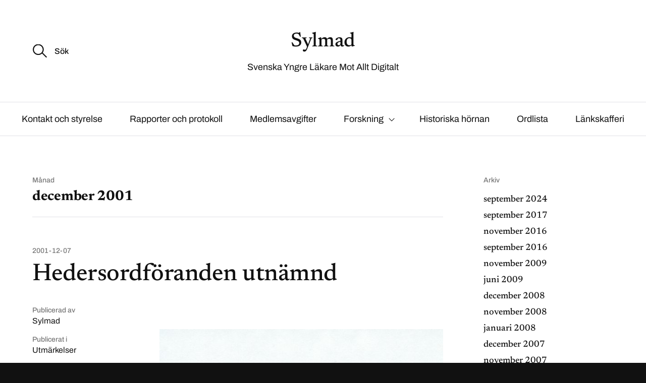

--- FILE ---
content_type: text/html; charset=UTF-8
request_url: https://www.sylmad.org/2001/12/
body_size: 8097
content:
<!DOCTYPE html>

<html class="no-js" lang="sv-SE">

	<head>

		<meta http-equiv="content-type" content="text/html" charset="UTF-8" />
		<meta name="viewport" content="width=device-width, initial-scale=1.0, maximum-scale=1.0, user-scalable=no" >

		<link rel="profile" href="https://gmpg.org/xfn/11">

		<title>december 2001 &#8211; Sylmad</title>
<meta name='robots' content='max-image-preview:large' />
<link rel="alternate" type="application/rss+xml" title="Sylmad &raquo; Webbflöde" href="https://www.sylmad.org/feed/" />
<link rel="alternate" type="application/rss+xml" title="Sylmad &raquo; Kommentarsflöde" href="https://www.sylmad.org/comments/feed/" />
<style id='wp-img-auto-sizes-contain-inline-css' type='text/css'>
img:is([sizes=auto i],[sizes^="auto," i]){contain-intrinsic-size:3000px 1500px}
/*# sourceURL=wp-img-auto-sizes-contain-inline-css */
</style>
<style id='wp-emoji-styles-inline-css' type='text/css'>

	img.wp-smiley, img.emoji {
		display: inline !important;
		border: none !important;
		box-shadow: none !important;
		height: 1em !important;
		width: 1em !important;
		margin: 0 0.07em !important;
		vertical-align: -0.1em !important;
		background: none !important;
		padding: 0 !important;
	}
/*# sourceURL=wp-emoji-styles-inline-css */
</style>
<style id='wp-block-library-inline-css' type='text/css'>
:root{--wp-block-synced-color:#7a00df;--wp-block-synced-color--rgb:122,0,223;--wp-bound-block-color:var(--wp-block-synced-color);--wp-editor-canvas-background:#ddd;--wp-admin-theme-color:#007cba;--wp-admin-theme-color--rgb:0,124,186;--wp-admin-theme-color-darker-10:#006ba1;--wp-admin-theme-color-darker-10--rgb:0,107,160.5;--wp-admin-theme-color-darker-20:#005a87;--wp-admin-theme-color-darker-20--rgb:0,90,135;--wp-admin-border-width-focus:2px}@media (min-resolution:192dpi){:root{--wp-admin-border-width-focus:1.5px}}.wp-element-button{cursor:pointer}:root .has-very-light-gray-background-color{background-color:#eee}:root .has-very-dark-gray-background-color{background-color:#313131}:root .has-very-light-gray-color{color:#eee}:root .has-very-dark-gray-color{color:#313131}:root .has-vivid-green-cyan-to-vivid-cyan-blue-gradient-background{background:linear-gradient(135deg,#00d084,#0693e3)}:root .has-purple-crush-gradient-background{background:linear-gradient(135deg,#34e2e4,#4721fb 50%,#ab1dfe)}:root .has-hazy-dawn-gradient-background{background:linear-gradient(135deg,#faaca8,#dad0ec)}:root .has-subdued-olive-gradient-background{background:linear-gradient(135deg,#fafae1,#67a671)}:root .has-atomic-cream-gradient-background{background:linear-gradient(135deg,#fdd79a,#004a59)}:root .has-nightshade-gradient-background{background:linear-gradient(135deg,#330968,#31cdcf)}:root .has-midnight-gradient-background{background:linear-gradient(135deg,#020381,#2874fc)}:root{--wp--preset--font-size--normal:16px;--wp--preset--font-size--huge:42px}.has-regular-font-size{font-size:1em}.has-larger-font-size{font-size:2.625em}.has-normal-font-size{font-size:var(--wp--preset--font-size--normal)}.has-huge-font-size{font-size:var(--wp--preset--font-size--huge)}.has-text-align-center{text-align:center}.has-text-align-left{text-align:left}.has-text-align-right{text-align:right}.has-fit-text{white-space:nowrap!important}#end-resizable-editor-section{display:none}.aligncenter{clear:both}.items-justified-left{justify-content:flex-start}.items-justified-center{justify-content:center}.items-justified-right{justify-content:flex-end}.items-justified-space-between{justify-content:space-between}.screen-reader-text{border:0;clip-path:inset(50%);height:1px;margin:-1px;overflow:hidden;padding:0;position:absolute;width:1px;word-wrap:normal!important}.screen-reader-text:focus{background-color:#ddd;clip-path:none;color:#444;display:block;font-size:1em;height:auto;left:5px;line-height:normal;padding:15px 23px 14px;text-decoration:none;top:5px;width:auto;z-index:100000}html :where(.has-border-color){border-style:solid}html :where([style*=border-top-color]){border-top-style:solid}html :where([style*=border-right-color]){border-right-style:solid}html :where([style*=border-bottom-color]){border-bottom-style:solid}html :where([style*=border-left-color]){border-left-style:solid}html :where([style*=border-width]){border-style:solid}html :where([style*=border-top-width]){border-top-style:solid}html :where([style*=border-right-width]){border-right-style:solid}html :where([style*=border-bottom-width]){border-bottom-style:solid}html :where([style*=border-left-width]){border-left-style:solid}html :where(img[class*=wp-image-]){height:auto;max-width:100%}:where(figure){margin:0 0 1em}html :where(.is-position-sticky){--wp-admin--admin-bar--position-offset:var(--wp-admin--admin-bar--height,0px)}@media screen and (max-width:600px){html :where(.is-position-sticky){--wp-admin--admin-bar--position-offset:0px}}

/*# sourceURL=wp-block-library-inline-css */
</style><style id='global-styles-inline-css' type='text/css'>
:root{--wp--preset--aspect-ratio--square: 1;--wp--preset--aspect-ratio--4-3: 4/3;--wp--preset--aspect-ratio--3-4: 3/4;--wp--preset--aspect-ratio--3-2: 3/2;--wp--preset--aspect-ratio--2-3: 2/3;--wp--preset--aspect-ratio--16-9: 16/9;--wp--preset--aspect-ratio--9-16: 9/16;--wp--preset--color--black: #111;--wp--preset--color--cyan-bluish-gray: #abb8c3;--wp--preset--color--white: #fff;--wp--preset--color--pale-pink: #f78da7;--wp--preset--color--vivid-red: #cf2e2e;--wp--preset--color--luminous-vivid-orange: #ff6900;--wp--preset--color--luminous-vivid-amber: #fcb900;--wp--preset--color--light-green-cyan: #7bdcb5;--wp--preset--color--vivid-green-cyan: #00d084;--wp--preset--color--pale-cyan-blue: #8ed1fc;--wp--preset--color--vivid-cyan-blue: #0693e3;--wp--preset--color--vivid-purple: #9b51e0;--wp--preset--color--dark-gray: #333;--wp--preset--color--medium-gray: #555;--wp--preset--color--light-gray: #777;--wp--preset--gradient--vivid-cyan-blue-to-vivid-purple: linear-gradient(135deg,rgb(6,147,227) 0%,rgb(155,81,224) 100%);--wp--preset--gradient--light-green-cyan-to-vivid-green-cyan: linear-gradient(135deg,rgb(122,220,180) 0%,rgb(0,208,130) 100%);--wp--preset--gradient--luminous-vivid-amber-to-luminous-vivid-orange: linear-gradient(135deg,rgb(252,185,0) 0%,rgb(255,105,0) 100%);--wp--preset--gradient--luminous-vivid-orange-to-vivid-red: linear-gradient(135deg,rgb(255,105,0) 0%,rgb(207,46,46) 100%);--wp--preset--gradient--very-light-gray-to-cyan-bluish-gray: linear-gradient(135deg,rgb(238,238,238) 0%,rgb(169,184,195) 100%);--wp--preset--gradient--cool-to-warm-spectrum: linear-gradient(135deg,rgb(74,234,220) 0%,rgb(151,120,209) 20%,rgb(207,42,186) 40%,rgb(238,44,130) 60%,rgb(251,105,98) 80%,rgb(254,248,76) 100%);--wp--preset--gradient--blush-light-purple: linear-gradient(135deg,rgb(255,206,236) 0%,rgb(152,150,240) 100%);--wp--preset--gradient--blush-bordeaux: linear-gradient(135deg,rgb(254,205,165) 0%,rgb(254,45,45) 50%,rgb(107,0,62) 100%);--wp--preset--gradient--luminous-dusk: linear-gradient(135deg,rgb(255,203,112) 0%,rgb(199,81,192) 50%,rgb(65,88,208) 100%);--wp--preset--gradient--pale-ocean: linear-gradient(135deg,rgb(255,245,203) 0%,rgb(182,227,212) 50%,rgb(51,167,181) 100%);--wp--preset--gradient--electric-grass: linear-gradient(135deg,rgb(202,248,128) 0%,rgb(113,206,126) 100%);--wp--preset--gradient--midnight: linear-gradient(135deg,rgb(2,3,129) 0%,rgb(40,116,252) 100%);--wp--preset--font-size--small: 16px;--wp--preset--font-size--medium: 20px;--wp--preset--font-size--large: 24px;--wp--preset--font-size--x-large: 42px;--wp--preset--font-size--regular: 18px;--wp--preset--font-size--larger: 28px;--wp--preset--spacing--20: 0.44rem;--wp--preset--spacing--30: 0.67rem;--wp--preset--spacing--40: 1rem;--wp--preset--spacing--50: 1.5rem;--wp--preset--spacing--60: 2.25rem;--wp--preset--spacing--70: 3.38rem;--wp--preset--spacing--80: 5.06rem;--wp--preset--shadow--natural: 6px 6px 9px rgba(0, 0, 0, 0.2);--wp--preset--shadow--deep: 12px 12px 50px rgba(0, 0, 0, 0.4);--wp--preset--shadow--sharp: 6px 6px 0px rgba(0, 0, 0, 0.2);--wp--preset--shadow--outlined: 6px 6px 0px -3px rgb(255, 255, 255), 6px 6px rgb(0, 0, 0);--wp--preset--shadow--crisp: 6px 6px 0px rgb(0, 0, 0);}:where(.is-layout-flex){gap: 0.5em;}:where(.is-layout-grid){gap: 0.5em;}body .is-layout-flex{display: flex;}.is-layout-flex{flex-wrap: wrap;align-items: center;}.is-layout-flex > :is(*, div){margin: 0;}body .is-layout-grid{display: grid;}.is-layout-grid > :is(*, div){margin: 0;}:where(.wp-block-columns.is-layout-flex){gap: 2em;}:where(.wp-block-columns.is-layout-grid){gap: 2em;}:where(.wp-block-post-template.is-layout-flex){gap: 1.25em;}:where(.wp-block-post-template.is-layout-grid){gap: 1.25em;}.has-black-color{color: var(--wp--preset--color--black) !important;}.has-cyan-bluish-gray-color{color: var(--wp--preset--color--cyan-bluish-gray) !important;}.has-white-color{color: var(--wp--preset--color--white) !important;}.has-pale-pink-color{color: var(--wp--preset--color--pale-pink) !important;}.has-vivid-red-color{color: var(--wp--preset--color--vivid-red) !important;}.has-luminous-vivid-orange-color{color: var(--wp--preset--color--luminous-vivid-orange) !important;}.has-luminous-vivid-amber-color{color: var(--wp--preset--color--luminous-vivid-amber) !important;}.has-light-green-cyan-color{color: var(--wp--preset--color--light-green-cyan) !important;}.has-vivid-green-cyan-color{color: var(--wp--preset--color--vivid-green-cyan) !important;}.has-pale-cyan-blue-color{color: var(--wp--preset--color--pale-cyan-blue) !important;}.has-vivid-cyan-blue-color{color: var(--wp--preset--color--vivid-cyan-blue) !important;}.has-vivid-purple-color{color: var(--wp--preset--color--vivid-purple) !important;}.has-black-background-color{background-color: var(--wp--preset--color--black) !important;}.has-cyan-bluish-gray-background-color{background-color: var(--wp--preset--color--cyan-bluish-gray) !important;}.has-white-background-color{background-color: var(--wp--preset--color--white) !important;}.has-pale-pink-background-color{background-color: var(--wp--preset--color--pale-pink) !important;}.has-vivid-red-background-color{background-color: var(--wp--preset--color--vivid-red) !important;}.has-luminous-vivid-orange-background-color{background-color: var(--wp--preset--color--luminous-vivid-orange) !important;}.has-luminous-vivid-amber-background-color{background-color: var(--wp--preset--color--luminous-vivid-amber) !important;}.has-light-green-cyan-background-color{background-color: var(--wp--preset--color--light-green-cyan) !important;}.has-vivid-green-cyan-background-color{background-color: var(--wp--preset--color--vivid-green-cyan) !important;}.has-pale-cyan-blue-background-color{background-color: var(--wp--preset--color--pale-cyan-blue) !important;}.has-vivid-cyan-blue-background-color{background-color: var(--wp--preset--color--vivid-cyan-blue) !important;}.has-vivid-purple-background-color{background-color: var(--wp--preset--color--vivid-purple) !important;}.has-black-border-color{border-color: var(--wp--preset--color--black) !important;}.has-cyan-bluish-gray-border-color{border-color: var(--wp--preset--color--cyan-bluish-gray) !important;}.has-white-border-color{border-color: var(--wp--preset--color--white) !important;}.has-pale-pink-border-color{border-color: var(--wp--preset--color--pale-pink) !important;}.has-vivid-red-border-color{border-color: var(--wp--preset--color--vivid-red) !important;}.has-luminous-vivid-orange-border-color{border-color: var(--wp--preset--color--luminous-vivid-orange) !important;}.has-luminous-vivid-amber-border-color{border-color: var(--wp--preset--color--luminous-vivid-amber) !important;}.has-light-green-cyan-border-color{border-color: var(--wp--preset--color--light-green-cyan) !important;}.has-vivid-green-cyan-border-color{border-color: var(--wp--preset--color--vivid-green-cyan) !important;}.has-pale-cyan-blue-border-color{border-color: var(--wp--preset--color--pale-cyan-blue) !important;}.has-vivid-cyan-blue-border-color{border-color: var(--wp--preset--color--vivid-cyan-blue) !important;}.has-vivid-purple-border-color{border-color: var(--wp--preset--color--vivid-purple) !important;}.has-vivid-cyan-blue-to-vivid-purple-gradient-background{background: var(--wp--preset--gradient--vivid-cyan-blue-to-vivid-purple) !important;}.has-light-green-cyan-to-vivid-green-cyan-gradient-background{background: var(--wp--preset--gradient--light-green-cyan-to-vivid-green-cyan) !important;}.has-luminous-vivid-amber-to-luminous-vivid-orange-gradient-background{background: var(--wp--preset--gradient--luminous-vivid-amber-to-luminous-vivid-orange) !important;}.has-luminous-vivid-orange-to-vivid-red-gradient-background{background: var(--wp--preset--gradient--luminous-vivid-orange-to-vivid-red) !important;}.has-very-light-gray-to-cyan-bluish-gray-gradient-background{background: var(--wp--preset--gradient--very-light-gray-to-cyan-bluish-gray) !important;}.has-cool-to-warm-spectrum-gradient-background{background: var(--wp--preset--gradient--cool-to-warm-spectrum) !important;}.has-blush-light-purple-gradient-background{background: var(--wp--preset--gradient--blush-light-purple) !important;}.has-blush-bordeaux-gradient-background{background: var(--wp--preset--gradient--blush-bordeaux) !important;}.has-luminous-dusk-gradient-background{background: var(--wp--preset--gradient--luminous-dusk) !important;}.has-pale-ocean-gradient-background{background: var(--wp--preset--gradient--pale-ocean) !important;}.has-electric-grass-gradient-background{background: var(--wp--preset--gradient--electric-grass) !important;}.has-midnight-gradient-background{background: var(--wp--preset--gradient--midnight) !important;}.has-small-font-size{font-size: var(--wp--preset--font-size--small) !important;}.has-medium-font-size{font-size: var(--wp--preset--font-size--medium) !important;}.has-large-font-size{font-size: var(--wp--preset--font-size--large) !important;}.has-x-large-font-size{font-size: var(--wp--preset--font-size--x-large) !important;}
/*# sourceURL=global-styles-inline-css */
</style>

<style id='classic-theme-styles-inline-css' type='text/css'>
/*! This file is auto-generated */
.wp-block-button__link{color:#fff;background-color:#32373c;border-radius:9999px;box-shadow:none;text-decoration:none;padding:calc(.667em + 2px) calc(1.333em + 2px);font-size:1.125em}.wp-block-file__button{background:#32373c;color:#fff;text-decoration:none}
/*# sourceURL=/wp-includes/css/classic-themes.min.css */
</style>
<link rel='stylesheet' id='sullivan-google-fonts-css' href='https://www.sylmad.org/wp-content/themes/sullivan/assets/css/fonts.css?ver=6.9' type='text/css' media='all' />
<link rel='stylesheet' id='sullivan-fontawesome-css' href='https://www.sylmad.org/wp-content/themes/sullivan/assets/fonts/font-awesome/font-awesome.css?ver=6.9' type='text/css' media='all' />
<link rel='stylesheet' id='sullivan-style-css' href='https://www.sylmad.org/wp-content/themes/sullivan/style.css?ver=6.9' type='text/css' media='all' />
<script type="text/javascript" src="https://www.sylmad.org/wp-includes/js/jquery/jquery.min.js?ver=3.7.1" id="jquery-core-js"></script>
<script type="text/javascript" src="https://www.sylmad.org/wp-includes/js/jquery/jquery-migrate.min.js?ver=3.4.1" id="jquery-migrate-js"></script>
<script type="text/javascript" src="https://www.sylmad.org/wp-content/themes/sullivan/assets/js/jquery.flexslider.min.js?ver=1" id="flexslider-js"></script>
<link rel="https://api.w.org/" href="https://www.sylmad.org/wp-json/" /><link rel="EditURI" type="application/rsd+xml" title="RSD" href="https://www.sylmad.org/xmlrpc.php?rsd" />
<meta name="generator" content="WordPress 6.9" />
<script>jQuery( 'html' ).removeClass( 'no-js' ).addClass( 'js' );</script>
	</head>

	<body data-rsssl=1 class="archive date wp-theme-sullivan">

		
		<a class="skip-link faux-button" href="#site-content">Hoppa till innehållet</a>

		<div class="mobile-menu-wrapper">

			<div class="mobile-search">

				<form role="search" method="get" class="mobile-search-form" action="https://www.sylmad.org/">
					<span class="screen-reader-text">Sök efter:</span>
					<label for="mobile-search-field"></label>
					<input type="search" id="mobile-search-field" class="ajax-search-field" placeholder="Sök" value="" name="s" autocomplete="off" />
					<div class="cancel-search"></div>
				</form>

				<div class="compact-search-results ajax-search-results"></div><!-- .compact-search-results -->

			</div><!-- .mobile-search -->

			<ul class="mobile-menu">
				<li class="page_item page-item-402"><a href="https://www.sylmad.org/acking-fatolj-trienna/">Acking fåtölj Trienna</a></li>
<li class="page_item page-item-56"><a href="https://www.sylmad.org/cd-komprimering/">CD-komprimering</a></li>
<li class="page_item page-item-5"><a href="https://www.sylmad.org/ct-med-dubbelenergi/">CT med dubbelenergi</a></li>
<li class="page_item page-item-409"><a href="https://www.sylmad.org/dalaskap/">Dalaskåp</a></li>
<li class="page_item page-item-94"><a href="https://www.sylmad.org/doftgran/">Doftgran</a></li>
<li class="page_item page-item-46"><a href="https://www.sylmad.org/emulator-av-framkallningsmaskin/">Emulator av framkallningsmaskin</a></li>
<li class="page_item page-item-2"><a href="https://www.sylmad.org/exempelsida/">Exempelsida</a></li>
<li class="page_item page-item-355"><a href="https://www.sylmad.org/geijer/">Familjen Geijer i Stora Mellösa</a></li>
<li class="page_item page-item-13"><a href="https://www.sylmad.org/fargrontgen/">Färgröntgen</a></li>
<li class="page_item page-item-21"><a href="https://www.sylmad.org/film/">FILM</a></li>
<li class="page_item page-item-25"><a href="https://www.sylmad.org/forskning/">Forskning</a></li>
<li class="page_item page-item-310"><a href="https://www.sylmad.org/forskning-huvudsida/">Forskning huvudsida</a></li>
<li class="page_item page-item-34"><a href="https://www.sylmad.org/fotonklyv/">Fotonklyv</a></li>
<li class="page_item page-item-275"><a href="https://www.sylmad.org/historiska-hornan/">Historiska hörnan</a></li>
<li class="page_item page-item-351"><a href="https://www.sylmad.org/kontakt-och-styrelse/">Kontakt och styrelse</a></li>
<li class="page_item page-item-279"><a href="https://www.sylmad.org/lankskafferi/">Länkskafferi</a></li>
<li class="page_item page-item-193"><a href="https://www.sylmad.org/medlemsavgifter/">Medlemsavgifter</a></li>
<li class="page_item page-item-63"><a href="https://www.sylmad.org/monitorer-2/">Monitorer</a></li>
<li class="page_item page-item-66"><a href="https://www.sylmad.org/ny-struktur-pa-rontgenavdelningen/">Ny struktur på röntgenavdelningen</a></li>
<li class="page_item page-item-277"><a href="https://www.sylmad.org/ordlista/">Ordlista</a></li>
<li class="page_item page-item-70"><a href="https://www.sylmad.org/pappers-pacs/">Pappers-PACS</a></li>
<li class="page_item page-item-72"><a href="https://www.sylmad.org/pappers-pacs-2/">Pappers-PACS 2</a></li>
<li class="page_item page-item-80"><a href="https://www.sylmad.org/peka-kvoten/">PeKå-kvoten</a></li>
<li class="page_item page-item-273"><a href="https://www.sylmad.org/rapporter-och-protokoll/">Rapporter och protokoll</a></li>
<li class="page_item page-item-406"><a href="https://www.sylmad.org/skap-fran-gasenberget/">Skåp från Gasenberget</a></li>
<li class="page_item page-item-83"><a href="https://www.sylmad.org/stralskydd/">Strålskydd</a></li>
<li class="page_item page-item-404"><a href="https://www.sylmad.org/tradgardssoffa-bord-danmark/">Trädgårdssoffa/bord Danmark</a></li>
<li class="page_item page-item-87"><a href="https://www.sylmad.org/transponder/">Transponder</a></li>
<li class="page_item page-item-91"><a href="https://www.sylmad.org/utlokalisering/">Utlokalisering</a></li>
			</ul>

			
		</div><!-- .mobile-menu-wrapper -->

		<div class="body-inner">

			<div class="mobile-nav-content-overlay dark-overlay"></div>

			
			<header class="site-header">

				<div class="nav-toggle">

					<div class="bar"></div>
					<div class="bar"></div>
					<div class="bar"></div>

				</div>

				<div class="header-inner section-inner">

					
		<div class="header-search">

			<form role="search" method="get" class="header-search-form" action="https://www.sylmad.org/">
				<span class="screen-reader-text">Sök efter:</span>
				<label for="header-search-field"></label>
				<input type="search" id="header-search-field" class="ajax-search-field" placeholder="Sök" value="" name="s" autocomplete="off" />

				<input type="hidden" name="post_type" value="post"><input type="hidden" name="post_type" value="page">
			</form>

			<div class="compact-search-results ajax-search-results modal arrow-left"></div>

		</div><!-- .header-search -->


		
					<div class="header-titles">

						
							<h2 class="site-title"><a href="https://www.sylmad.org/" class="site-name">Sylmad</a></h2>

						
							<p class="site-description">Svenska Yngre Läkare Mot Allt Digitalt</p>

						
					</div><!-- .header-titles -->

					
				</div><!-- .header-inner -->

				<ul class="site-nav">
					<li id="menu-item-354" class="menu-item menu-item-type-post_type menu-item-object-page menu-item-354"><a href="https://www.sylmad.org/kontakt-och-styrelse/">Kontakt och styrelse</a></li>
<li id="menu-item-307" class="menu-item menu-item-type-post_type menu-item-object-page menu-item-307"><a href="https://www.sylmad.org/rapporter-och-protokoll/">Rapporter och protokoll</a></li>
<li id="menu-item-272" class="menu-item menu-item-type-post_type menu-item-object-page menu-item-272"><a href="https://www.sylmad.org/medlemsavgifter/">Medlemsavgifter</a></li>
<li id="menu-item-27" class="menu-item menu-item-type-post_type menu-item-object-page menu-item-has-children menu-item-27"><a href="https://www.sylmad.org/forskning/">Forskning</a>
<ul class="sub-menu">
	<li id="menu-item-313" class="menu-item menu-item-type-post_type menu-item-object-page menu-item-313"><a href="https://www.sylmad.org/forskning-huvudsida/">Forskning huvudsida</a></li>
	<li id="menu-item-29" class="menu-item menu-item-type-post_type menu-item-object-page menu-item-29"><a href="https://www.sylmad.org/fargrontgen/">Färgröntgen</a></li>
	<li id="menu-item-100" class="menu-item menu-item-type-post_type menu-item-object-page menu-item-100"><a href="https://www.sylmad.org/stralskydd/">Strålskydd</a></li>
	<li id="menu-item-99" class="menu-item menu-item-type-post_type menu-item-object-page menu-item-99"><a href="https://www.sylmad.org/transponder/">Transponder</a></li>
	<li id="menu-item-28" class="menu-item menu-item-type-post_type menu-item-object-page menu-item-28"><a href="https://www.sylmad.org/film/">FILM</a></li>
	<li id="menu-item-103" class="menu-item menu-item-type-post_type menu-item-object-page menu-item-103"><a href="https://www.sylmad.org/ny-struktur-pa-rontgenavdelningen/">Ny struktur på röntgenavdelningen</a></li>
	<li id="menu-item-104" class="menu-item menu-item-type-post_type menu-item-object-page menu-item-104"><a href="https://www.sylmad.org/monitorer-2/">Monitorer</a></li>
	<li id="menu-item-98" class="menu-item menu-item-type-post_type menu-item-object-page menu-item-98"><a href="https://www.sylmad.org/utlokalisering/">Utlokalisering</a></li>
	<li id="menu-item-105" class="menu-item menu-item-type-post_type menu-item-object-page menu-item-105"><a href="https://www.sylmad.org/cd-komprimering/">CD-komprimering</a></li>
	<li id="menu-item-39" class="menu-item menu-item-type-post_type menu-item-object-page menu-item-39"><a href="https://www.sylmad.org/fotonklyv/">Fotonklyv</a></li>
	<li id="menu-item-101" class="menu-item menu-item-type-post_type menu-item-object-page menu-item-101"><a href="https://www.sylmad.org/peka-kvoten/">PeKå-kvoten</a></li>
	<li id="menu-item-102" class="menu-item menu-item-type-post_type menu-item-object-page menu-item-102"><a href="https://www.sylmad.org/pappers-pacs/">Pappers-PACS</a></li>
	<li id="menu-item-97" class="menu-item menu-item-type-post_type menu-item-object-page menu-item-97"><a href="https://www.sylmad.org/doftgran/">Doftgran</a></li>
	<li id="menu-item-30" class="menu-item menu-item-type-post_type menu-item-object-page menu-item-30"><a href="https://www.sylmad.org/ct-med-dubbelenergi/">CT med dubbelenergi</a></li>
	<li id="menu-item-51" class="menu-item menu-item-type-post_type menu-item-object-page menu-item-51"><a href="https://www.sylmad.org/emulator-av-framkallningsmaskin/">Emulator av framkallningsmaskin</a></li>
</ul>
</li>
<li id="menu-item-306" class="menu-item menu-item-type-post_type menu-item-object-page menu-item-306"><a href="https://www.sylmad.org/historiska-hornan/">Historiska hörnan</a></li>
<li id="menu-item-305" class="menu-item menu-item-type-post_type menu-item-object-page menu-item-305"><a href="https://www.sylmad.org/ordlista/">Ordlista</a></li>
<li id="menu-item-304" class="menu-item menu-item-type-post_type menu-item-object-page menu-item-304"><a href="https://www.sylmad.org/lankskafferi/">Länkskafferi</a></li>
				</ul>

			</header><!-- .site-header -->

<main id="site-content">

	<div class="section-inner split">

		<div class="content">

			
				<header class="archive-header">
					<div>
						<h6 class="subheading">Månad</h6>
						<h3 class="archive-title">december 2001</h3>
											</div>
				</header>

			
				<div class="posts" id="posts">

					<article class="post-257 post type-post status-publish format-standard hentry category-utmarkelser" id="post-257">

	<header class="post-header">

		
			<p class="header-meta subheading">

									<a href="https://www.sylmad.org/2001/12/07/hedersordforanden-utnamnd/" title="Hedersordföranden utnämnd">2001-12-07</a>
				
			</p><!-- .post-top-meta -->

							<h1 class="post-title"><a href="https://www.sylmad.org/2001/12/07/hedersordforanden-utnamnd/" title="Hedersordföranden utnämnd">Hedersordföranden utnämnd</a></h1>
			
	</header><!-- .post-header -->

	
	<div class="post-inner between">

		
		
			<div class="post-meta top">

									<p class="post-author">
						<span class="meta-title subheading">Publicerad av</span>
						<span class="meta-title mobile-meta-title subheading">Av </span>
						<span class="meta-content"><a href="https://www.sylmad.org/author/hakan/" title="Inlägg av Sylmad" rel="author">Sylmad</a></span>
					</p>
										<p class="post-categories">
						<span class="meta-title subheading">Publicerat i</span>
						<span class="meta-content"><a href="https://www.sylmad.org/category/utmarkelser/" rel="category tag">Utmärkelser</a></span>
					</p>
					
			</div><!-- .post-meta -->

		
		<div class="post-content-wrapper">

			
			<div class="entry-content post-content">

				<p><img fetchpriority="high" decoding="async" class="alignnone size-full wp-image-258" src="https://www.sylmad.org/wp-content/uploads/2016/09/Hedersordf_diplom2.jpg" alt="hedersordf_diplom2" width="621" height="884" srcset="https://www.sylmad.org/wp-content/uploads/2016/09/Hedersordf_diplom2.jpg 621w, https://www.sylmad.org/wp-content/uploads/2016/09/Hedersordf_diplom2-211x300.jpg 211w" sizes="(max-width: 621px) 100vw, 621px" /></p>
				
			</div><!-- .entry-content -->

		</div><!-- .post-content-wrapper -->

	</div><!-- .post-inner -->

	
</article>

				</div><!-- .posts -->

				
			
		</div><!-- .content -->

		<aside class="sidebar">

	<div id="archives-2" class="widget widget_archive"><div class="widget-content"><h3 class="widget-title subheading">Arkiv</h3>
			<ul>
					<li><a href='https://www.sylmad.org/2024/09/'>september 2024</a></li>
	<li><a href='https://www.sylmad.org/2017/09/'>september 2017</a></li>
	<li><a href='https://www.sylmad.org/2016/11/'>november 2016</a></li>
	<li><a href='https://www.sylmad.org/2016/09/'>september 2016</a></li>
	<li><a href='https://www.sylmad.org/2009/11/'>november 2009</a></li>
	<li><a href='https://www.sylmad.org/2009/06/'>juni 2009</a></li>
	<li><a href='https://www.sylmad.org/2008/12/'>december 2008</a></li>
	<li><a href='https://www.sylmad.org/2008/11/'>november 2008</a></li>
	<li><a href='https://www.sylmad.org/2008/01/'>januari 2008</a></li>
	<li><a href='https://www.sylmad.org/2007/12/'>december 2007</a></li>
	<li><a href='https://www.sylmad.org/2007/11/'>november 2007</a></li>
	<li><a href='https://www.sylmad.org/2007/09/'>september 2007</a></li>
	<li><a href='https://www.sylmad.org/2007/03/'>mars 2007</a></li>
	<li><a href='https://www.sylmad.org/2007/01/'>januari 2007</a></li>
	<li><a href='https://www.sylmad.org/2006/12/'>december 2006</a></li>
	<li><a href='https://www.sylmad.org/2006/11/'>november 2006</a></li>
	<li><a href='https://www.sylmad.org/2006/04/'>april 2006</a></li>
	<li><a href='https://www.sylmad.org/2005/12/'>december 2005</a></li>
	<li><a href='https://www.sylmad.org/2005/10/'>oktober 2005</a></li>
	<li><a href='https://www.sylmad.org/2005/07/'>juli 2005</a></li>
	<li><a href='https://www.sylmad.org/2005/05/'>maj 2005</a></li>
	<li><a href='https://www.sylmad.org/2005/04/'>april 2005</a></li>
	<li><a href='https://www.sylmad.org/2005/02/'>februari 2005</a></li>
	<li><a href='https://www.sylmad.org/2005/01/'>januari 2005</a></li>
	<li><a href='https://www.sylmad.org/2004/12/'>december 2004</a></li>
	<li><a href='https://www.sylmad.org/2004/11/'>november 2004</a></li>
	<li><a href='https://www.sylmad.org/2004/05/'>maj 2004</a></li>
	<li><a href='https://www.sylmad.org/2004/01/'>januari 2004</a></li>
	<li><a href='https://www.sylmad.org/2003/12/'>december 2003</a></li>
	<li><a href='https://www.sylmad.org/2002/12/'>december 2002</a></li>
	<li><a href='https://www.sylmad.org/2002/10/'>oktober 2002</a></li>
	<li><a href='https://www.sylmad.org/2001/12/' aria-current="page">december 2001</a></li>
	<li><a href='https://www.sylmad.org/2001/03/'>mars 2001</a></li>
	<li><a href='https://www.sylmad.org/2000/11/'>november 2000</a></li>
	<li><a href='https://www.sylmad.org/1995/09/'>september 1995</a></li>
			</ul>

			</div></div><div id="categories-2" class="widget widget_categories"><div class="widget-content"><h3 class="widget-title subheading">Kategorier</h3>
			<ul>
					<li class="cat-item cat-item-6"><a href="https://www.sylmad.org/category/ecr/">ECR</a>
</li>
	<li class="cat-item cat-item-1"><a href="https://www.sylmad.org/category/okategoriserade/">Okategoriserade</a>
</li>
	<li class="cat-item cat-item-7"><a href="https://www.sylmad.org/category/olyckor-och-tillbud/">Olyckor och tillbud</a>
</li>
	<li class="cat-item cat-item-3"><a href="https://www.sylmad.org/category/rsna/">RSNA</a>
</li>
	<li class="cat-item cat-item-5"><a href="https://www.sylmad.org/category/teknik/">Teknik</a>
</li>
	<li class="cat-item cat-item-4"><a href="https://www.sylmad.org/category/utmarkelser/">Utmärkelser</a>
</li>
			</ul>

			</div></div>
</aside>

	</div><!-- .section-inner -->

</main>

			<footer id="site-footer" class="bg-black">

				
				<div class="section-inner credits">

					<p>
						<span>&copy; 2026 <a href="https://www.sylmad.org/" class="site-name">Sylmad</a></span>
												<span>Tema av <a href="https://andersnoren.se">Anders Norén</a></span>
					</p>

					
				</div><!-- .section-inner.credits -->

			</footer><!-- .footer -->

		</div><!-- .body-inner -->
		
		<script type="speculationrules">
{"prefetch":[{"source":"document","where":{"and":[{"href_matches":"/*"},{"not":{"href_matches":["/wp-*.php","/wp-admin/*","/wp-content/uploads/*","/wp-content/*","/wp-content/plugins/*","/wp-content/themes/sullivan/*","/*\\?(.+)"]}},{"not":{"selector_matches":"a[rel~=\"nofollow\"]"}},{"not":{"selector_matches":".no-prefetch, .no-prefetch a"}}]},"eagerness":"conservative"}]}
</script>
<script type="text/javascript" id="sullivan_global-js-extra">
/* <![CDATA[ */
var sullivan_ajax_search = {"ajaxurl":"https://www.sylmad.org/wp-admin/admin-ajax.php","query_vars":"{\"year\":\"2001\",\"monthnum\":\"12\"}"};
//# sourceURL=sullivan_global-js-extra
/* ]]> */
</script>
<script type="text/javascript" src="https://www.sylmad.org/wp-content/themes/sullivan/assets/js/global.js?ver=6.9" id="sullivan_global-js"></script>
<script id="wp-emoji-settings" type="application/json">
{"baseUrl":"https://s.w.org/images/core/emoji/17.0.2/72x72/","ext":".png","svgUrl":"https://s.w.org/images/core/emoji/17.0.2/svg/","svgExt":".svg","source":{"concatemoji":"https://www.sylmad.org/wp-includes/js/wp-emoji-release.min.js?ver=6.9"}}
</script>
<script type="module">
/* <![CDATA[ */
/*! This file is auto-generated */
const a=JSON.parse(document.getElementById("wp-emoji-settings").textContent),o=(window._wpemojiSettings=a,"wpEmojiSettingsSupports"),s=["flag","emoji"];function i(e){try{var t={supportTests:e,timestamp:(new Date).valueOf()};sessionStorage.setItem(o,JSON.stringify(t))}catch(e){}}function c(e,t,n){e.clearRect(0,0,e.canvas.width,e.canvas.height),e.fillText(t,0,0);t=new Uint32Array(e.getImageData(0,0,e.canvas.width,e.canvas.height).data);e.clearRect(0,0,e.canvas.width,e.canvas.height),e.fillText(n,0,0);const a=new Uint32Array(e.getImageData(0,0,e.canvas.width,e.canvas.height).data);return t.every((e,t)=>e===a[t])}function p(e,t){e.clearRect(0,0,e.canvas.width,e.canvas.height),e.fillText(t,0,0);var n=e.getImageData(16,16,1,1);for(let e=0;e<n.data.length;e++)if(0!==n.data[e])return!1;return!0}function u(e,t,n,a){switch(t){case"flag":return n(e,"\ud83c\udff3\ufe0f\u200d\u26a7\ufe0f","\ud83c\udff3\ufe0f\u200b\u26a7\ufe0f")?!1:!n(e,"\ud83c\udde8\ud83c\uddf6","\ud83c\udde8\u200b\ud83c\uddf6")&&!n(e,"\ud83c\udff4\udb40\udc67\udb40\udc62\udb40\udc65\udb40\udc6e\udb40\udc67\udb40\udc7f","\ud83c\udff4\u200b\udb40\udc67\u200b\udb40\udc62\u200b\udb40\udc65\u200b\udb40\udc6e\u200b\udb40\udc67\u200b\udb40\udc7f");case"emoji":return!a(e,"\ud83e\u1fac8")}return!1}function f(e,t,n,a){let r;const o=(r="undefined"!=typeof WorkerGlobalScope&&self instanceof WorkerGlobalScope?new OffscreenCanvas(300,150):document.createElement("canvas")).getContext("2d",{willReadFrequently:!0}),s=(o.textBaseline="top",o.font="600 32px Arial",{});return e.forEach(e=>{s[e]=t(o,e,n,a)}),s}function r(e){var t=document.createElement("script");t.src=e,t.defer=!0,document.head.appendChild(t)}a.supports={everything:!0,everythingExceptFlag:!0},new Promise(t=>{let n=function(){try{var e=JSON.parse(sessionStorage.getItem(o));if("object"==typeof e&&"number"==typeof e.timestamp&&(new Date).valueOf()<e.timestamp+604800&&"object"==typeof e.supportTests)return e.supportTests}catch(e){}return null}();if(!n){if("undefined"!=typeof Worker&&"undefined"!=typeof OffscreenCanvas&&"undefined"!=typeof URL&&URL.createObjectURL&&"undefined"!=typeof Blob)try{var e="postMessage("+f.toString()+"("+[JSON.stringify(s),u.toString(),c.toString(),p.toString()].join(",")+"));",a=new Blob([e],{type:"text/javascript"});const r=new Worker(URL.createObjectURL(a),{name:"wpTestEmojiSupports"});return void(r.onmessage=e=>{i(n=e.data),r.terminate(),t(n)})}catch(e){}i(n=f(s,u,c,p))}t(n)}).then(e=>{for(const n in e)a.supports[n]=e[n],a.supports.everything=a.supports.everything&&a.supports[n],"flag"!==n&&(a.supports.everythingExceptFlag=a.supports.everythingExceptFlag&&a.supports[n]);var t;a.supports.everythingExceptFlag=a.supports.everythingExceptFlag&&!a.supports.flag,a.supports.everything||((t=a.source||{}).concatemoji?r(t.concatemoji):t.wpemoji&&t.twemoji&&(r(t.twemoji),r(t.wpemoji)))});
//# sourceURL=https://www.sylmad.org/wp-includes/js/wp-emoji-loader.min.js
/* ]]> */
</script>

	</body>
</html>
